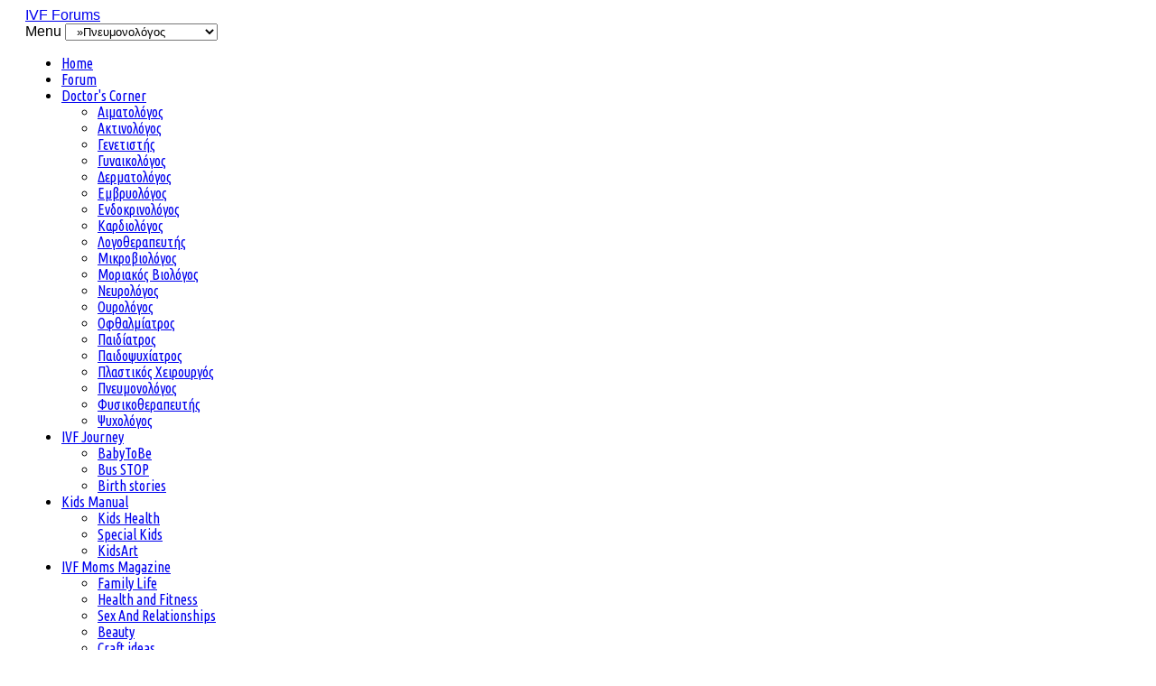

--- FILE ---
content_type: text/html; charset=utf-8
request_url: https://www.ivfforums.gr/doctor-s-corner/pnevmonologos/itemlist/tag/IVFforums
body_size: 9804
content:
<!DOCTYPE html>
<html prefix="og: http://ogp.me/ns#" lang="el-gr" >
<head>
	<meta http-equiv="X-UA-Compatible" content="IE=Edge,chrome=1" />
          <meta name="viewport" content="width=device-width, initial-scale=1, maximum-scale=2.0">
          <base href="https://www.ivfforums.gr/doctor-s-corner/pnevmonologos/itemlist/tag/IVFforums" />
  <meta http-equiv="content-type" content="text/html; charset=utf-8" />
  <meta name="keywords" content="infertility, ivf, iui, εξωσωματική γονιμοποίηση, ωορρηξία, ασθενοσπερμία, ολιγοασθενοσπερμία, περίοδος, θηλασμός, μητέρα, μαμά, υστεροσκόπηση, παιδί, συνταγές, τεστ ΠΑΠ, γονείς, υπογονιμότητα, πρόωρη εμμηνόπαυση, λογοθεραπεία, ψυχολογία, υπέρηχος, καρδιολογικός έλεγχος, γιατρός, γυναικολόγος, σπερματέγχυση, σπερμοδιάγραμμα, πολυκυστικές ωοθήκες, πρόωρος τοκετός, παιδικός σταθμός, σύνδρομο Down, ομάδες μητρικού θηλασμού, φόρουμ εξωσωματικής γονιμοποίησης, κανόνες ομορφιάς, sex, σεξ, μαστογραφία, φάρμακα εξωσωματικής, ορμόνες, μωρό, τοκετός στο νερό, μαία, μαιευτήριο, ουρολόγος, σπέρμα, οικογένεια, μπαμπάς, forum" />
  <meta property="og:url" content="https://www.ivfforums.gr/doctor-s-corner/pnevmonologos/itemlist/tag/IVFforums" />
  <meta property="og:title" content="Εμφάνιση άρθρων βάσει ετικέτας: IVFforums" />
  <meta property="og:type" content="website" />
  <meta property="og:description" content="To IVFforums.gr είναι το πρώτο site στην Ελλάδα για Moms To Be, IVFmoms, Moms και για όλους όσους θέλουν να ενημερωθούν για όλα τα θέματα που αφορούν την υπογονιμότητα και την εξωσωματική γονιμοποίηση , την μητρότητα, τα παιδιά και την οικογένεια γενικότερα!" />
  <meta name="description" content="To IVFforums.gr είναι το πρώτο site στην Ελλάδα για Moms To Be, IVFmoms, Moms και για όλους όσους θέλουν να ενημερωθούν για όλα τα θέματα που αφορούν την υπογονιμότητα και την εξωσωματική γονιμοποίηση , την μητρότητα, τα παιδιά και την οικογένεια γενικότερα!" />
  <title>Εμφάνιση άρθρων βάσει ετικέτας: IVFforums</title>
  <link href="/doctor-s-corner/pnevmonologos/itemlist/tag/IVFforums?format=feed&amp;limitstart=&amp;type=rss" rel="alternate" type="application/rss+xml" title="RSS 2.0" />
  <link href="/doctor-s-corner/pnevmonologos/itemlist/tag/IVFforums?format=feed&amp;limitstart=&amp;type=atom" rel="alternate" type="application/atom+xml" title="Atom 1.0" />
  <link href="https://www.ivfforums.gr/templates/ivf/images/favicon.ico" rel="shortcut icon" type="image/vnd.microsoft.icon" />
  <link href="https://www.ivfforums.gr/component/search/?Itemid=665&amp;task=tag&amp;tag=IVFforums&amp;format=opensearch" rel="search" title="Αναζήτηση IVFforums" type="application/opensearchdescription+xml" />
  <link rel="stylesheet" href="https://www.ivfforums.gr/templates/ivf/css/tablet.css" type="text/css" media="(max-width: 920px)"  />
  <link rel="stylesheet" href="https://www.ivfforums.gr/templates/ivf/css/mobile.css" type="text/css" media="(max-width: 540px)"  />
  <link rel="stylesheet" href="//fonts.googleapis.com/css?family=Ubuntu+Condensed&subset=latin,greek" type="text/css" />
  <link rel="stylesheet" href="/cache/ivf/20d5a44f6e9b401e249673134cd93a22.css.php" type="text/css" />
  <link rel="stylesheet" href="/templates/ivf/html/mod_jw_tinyletter/Default/css/template.css" type="text/css" />
  <style type="text/css">
.gkcol { width: 220px; }@media screen and (max-width: 690px) {
	    	#k2Container .itemsContainer { width: 100%!important; } 
	    	.cols-2 .column-1,
	    	.cols-2 .column-2,
	    	.cols-3 .column-1,
	    	.cols-3 .column-2,
	    	.cols-3 .column-3,
	    	.demo-typo-col2,
	    	.demo-typo-col3,
	    	.demo-typo-col4 {width: 100%; }
	    	}#system-message-container { margin: 0 -20px; }body,
.gkMenu > ul div.childcontent header small,
.nspHeader,
.nspLinks ul li h4,
#gkBottom2 .header  { font-family: Arial, Helvetica, sans-serif; }
h1, h2, h3, h4, h5, h6,
#gkLogo.text,
#gkMainMenu,
.gkMenu > ul div.childcontent header a,
.box .header,
.readon,
.gkTabsNav { font-family: 'Ubuntu Condensed', Arial, sans-serif; }
.blank { font-family: Arial, Helvetica, sans-serif; }
.blank { font-family: Arial, Helvetica, sans-serif; }
#gkSidebar { width: 30%; }
#gkContent { width: 70%; }
#gkPage, #gkTopBar > div, .gkFooter, #gkBottom2 { max-width: 1085px; }
body { padding: 0 20px; }#menu263 > div,
#menu263 > div > .childcontent-inner { width: 440px; }
#menu234 > div,
#menu234 > div > .childcontent-inner { width: 220px; }
#menu474 > div,
#menu474 > div > .childcontent-inner { width: 220px; }
#menu583 > div,
#menu583 > div > .childcontent-inner { width: 220px; }

  </style>
  <script src="/media/system/js/mootools-core.js" type="text/javascript"></script>
  <script src="/media/system/js/core.js" type="text/javascript"></script>
  <script src="//ajax.googleapis.com/ajax/libs/jquery/1.7/jquery.min.js" type="text/javascript"></script>
  <script src="/components/com_k2/js/k2.js?v2.6.8&amp;sitepath=/" type="text/javascript"></script>
  <script src="/media/system/js/mootools-more.js" type="text/javascript"></script>
  <script src="https://www.ivfforums.gr/templates/ivf/js/gk.scripts.js" type="text/javascript"></script>
  <script src="https://www.ivfforums.gr/templates/ivf/js/gk.menu.js" type="text/javascript"></script>
  <script type="text/javascript">

 $GKMenu = { height:true, width:true, duration: 250 };
$GK_TMPL_URL = "https://www.ivfforums.gr/templates/ivf";

$GK_URL = "https://www.ivfforums.gr/";

  </script>

    
<!--[if IE 9]>
<link rel="stylesheet" href="https://www.ivfforums.gr/templates/ivf/css/ie/ie9.css" type="text/css" />
<![endif]-->

<!--[if IE 8]>
<link rel="stylesheet" href="https://www.ivfforums.gr/templates/ivf/css/ie/ie8.css" type="text/css" />
<![endif]-->

<!--[if lte IE 7]>
<link rel="stylesheet" href="https://www.ivfforums.gr/templates/ivf/css/ie/ie7.css" type="text/css" />
<![endif]-->

<!--[if (gte IE 6)&(lte IE 8)]>
<script type="text/javascript" src="https://www.ivfforums.gr/templates/ivf/js/respond.js"></script>
<script type="text/javascript" src="https://www.ivfforums.gr/templates/ivf/js/selectivizr.js"></script>
<script type="text/javascript" src="http://html5shim.googlecode.com/svn/trunk/html5.js"></script>
<![endif]-->	 

<meta name="google-site-verification" content="" />

<script type="text/javascript">
 var _gaq = _gaq || [];
 _gaq.push(['_setAccount', 'UA-44073978-1']);
 _gaq.push(['_gat._anonymizeIp']);
_gaq.push(['_trackPageview']);
					
 (function() {
  var ga = document.createElement('script'); ga.type = 'text/javascript'; ga.async = true;
  ga.src = ('https:' == document.location.protocol ? 'https://ssl' : 'http://www') + '.google-analytics.com/ga.js';
  var s = document.getElementsByTagName('script')[0]; s.parentNode.insertBefore(ga, s);
 })();
</script>

</head>
<body data-tablet-width="960" data-mobile-width="580" data-bg="1">	
		
	
	<div id="gkPage">	 
	    	    
	    <section id="gkPageTop">                    	
		    
          <a href="https://www.ivfforums.gr/ " id="gkLogo" class="cssLogo">IVF Forums</a>
     		    
		    <div id="gkMobileMenu">
		    	Menu		    	<select onChange="window.location.href=this.value;">
		    	<option  value="https://www.ivfforums.gr/">Home</option><option  value="forum">Forum</option><option  value="#">Doctor's Corner</option><option  value="/doctor-s-corner/aimatologos">&nbsp;&nbsp;&raquo;Αιματολόγος</option><option  value="/doctor-s-corner/aktinologos">&nbsp;&nbsp;&raquo;Ακτινολόγος</option><option  value="/doctor-s-corner/genetistis">&nbsp;&nbsp;&raquo;Γενετιστής</option><option  value="/doctor-s-corner/gynaikologos">&nbsp;&nbsp;&raquo;Γυναικολόγος</option><option  value="/doctor-s-corner/dermatologos">&nbsp;&nbsp;&raquo;Δερματολόγος</option><option  value="/doctor-s-corner/embryologos">&nbsp;&nbsp;&raquo;Εμβρυολόγος</option><option  value="/doctor-s-corner/endokrinologos">&nbsp;&nbsp;&raquo;Ενδοκρινολόγος</option><option  value="/doctor-s-corner/kardiologos">&nbsp;&nbsp;&raquo;Καρδιολόγος</option><option  value="/doctor-s-corner/logotherapeftis">&nbsp;&nbsp;&raquo;Λογοθεραπευτής</option><option  value="/doctor-s-corner/mikrobiologos">&nbsp;&nbsp;&raquo;Μικροβιολόγος</option><option  value="/doctor-s-corner/moriakos-viologos">&nbsp;&nbsp;&raquo;Μοριακός Βιολόγος</option><option  value="/doctor-s-corner/nevrologos">&nbsp;&nbsp;&raquo;Νευρολόγος</option><option  value="/doctor-s-corner/ourologos">&nbsp;&nbsp;&raquo;Ουρολόγος</option><option  value="/doctor-s-corner/ofthalmiatros">&nbsp;&nbsp;&raquo;Οφθαλμίατρος</option><option  value="/doctor-s-corner/paidiatros">&nbsp;&nbsp;&raquo;Παιδίατρος</option><option  value="/doctor-s-corner/paidopsyxiatros">&nbsp;&nbsp;&raquo;Παιδοψυχίατρος</option><option  value="/doctor-s-corner/plastikos-xeirourgos">&nbsp;&nbsp;&raquo;Πλαστικός Χειρουργός</option><option selected="selected"  value="/doctor-s-corner/pnevmonologos">&nbsp;&nbsp;&raquo;Πνευμονολόγος</option><option  value="/doctor-s-corner/physikotherapeftis">&nbsp;&nbsp;&raquo;Φυσικοθεραπευτής</option><option  value="/doctor-s-corner/psyhologos">&nbsp;&nbsp;&raquo;Ψυχολόγος</option><option  value="#">IVF Journey</option><option  value="/ivf-journey/babytobe">&nbsp;&nbsp;&raquo;BabyToBe</option><option  value="/ivf-journey/bus-stop">&nbsp;&nbsp;&raquo;Bus STOP</option><option  value="/ivf-journey/birth-stories">&nbsp;&nbsp;&raquo;Birth stories</option><option  value="#">Kids Manual</option><option  value="/kids-manual/kids-health">&nbsp;&nbsp;&raquo;Kids Health</option><option  value="/kids-manual/special-kids">&nbsp;&nbsp;&raquo;Special Kids</option><option  value="/kids-manual/kidsart">&nbsp;&nbsp;&raquo;KidsArt</option><option  value="#">IVF Moms Magazine</option><option  value="/ivf-moms-magazine/family-life">&nbsp;&nbsp;&raquo;Family Life</option><option  value="/ivf-moms-magazine/health-and-fitness">&nbsp;&nbsp;&raquo;Health and Fitness</option><option  value="/k2-tags/ivf-moms-magazine/sex-and-relationships">&nbsp;&nbsp;&raquo;Sex And Relationships</option><option  value="/ivf-moms-magazine/beauty">&nbsp;&nbsp;&raquo;Beauty</option><option  value="/ivf-moms-magazine/craft-ideas">&nbsp;&nbsp;&raquo;Craft  ideas</option><option  value="/ivf-moms-magazine/housekeepers">&nbsp;&nbsp;&raquo;HouseKeepers</option><option  value="/ivf-moms-magazine/cooking-land">&nbsp;&nbsp;&raquo;Cooking Land</option>		    	</select>
		    </div>
		    
		    		    <div id="gkTopBanner">
		    			    		<div class="bannergroup bannerclear">


</div>

		    			    </div>
		    		    
		    		    <div id="gkMainMenu">
		    	<nav id="gkExtraMenu" class="gkMenu">
<ul class="gkmenu level0"><li  class="first"><a href="https://www.ivfforums.gr/"  class=" first" id="menu101" title="Home" >Home</a></li><li ><a href="/forum"  id="menu102" title="Forum" >Forum</a></li><li  class="haschild active"><a href="#"  class=" haschild active" id="menu263" title="Doctor's Corner" >Doctor's Corner</a><div class="childcontent">
<div class="childcontent-inner">
<div class="gkcol gkcol2  first"><ul class="gkmenu level1"><li  class="first"><a href="/doctor-s-corner/aimatologos"  class=" first" id="menu655" title="Αιματολόγος" >Αιματολόγος</a></li><li ><a href="/doctor-s-corner/aktinologos"  id="menu708" title="Ακτινολόγος" >Ακτινολόγος</a></li><li ><a href="/doctor-s-corner/genetistis"  id="menu667" title="Γενετιστής" >Γενετιστής</a></li><li ><a href="/doctor-s-corner/gynaikologos"  id="menu656" title="Γυναικολόγος" >Γυναικολόγος</a></li><li ><a href="/doctor-s-corner/dermatologos"  id="menu657" title="Δερματολόγος" >Δερματολόγος</a></li><li ><a href="/doctor-s-corner/embryologos"  id="menu658" title="Εμβρυολόγος" >Εμβρυολόγος</a></li><li ><a href="/doctor-s-corner/endokrinologos"  id="menu659" title="Ενδοκρινολόγος" >Ενδοκρινολόγος</a></li><li ><a href="/doctor-s-corner/kardiologos"  id="menu660" title="Καρδιολόγος" >Καρδιολόγος</a></li><li ><a href="/doctor-s-corner/logotherapeftis"  id="menu730" title="Λογοθεραπευτής" >Λογοθεραπευτής</a></li><li ><a href="/doctor-s-corner/mikrobiologos"  id="menu661" title="Μικροβιολόγος" >Μικροβιολόγος</a></li></ul></div><div class="gkcol gkcol2  last"><ul class="gkmenu level1"><li  class="first"><a href="/doctor-s-corner/moriakos-viologos"  class=" first" id="menu709" title="Μοριακός Βιολόγος" >Μοριακός Βιολόγος</a></li><li ><a href="/doctor-s-corner/nevrologos"  id="menu710" title="Νευρολόγος" >Νευρολόγος</a></li><li ><a href="/doctor-s-corner/ourologos"  id="menu662" title="Ουρολόγος" >Ουρολόγος</a></li><li ><a href="/doctor-s-corner/ofthalmiatros"  id="menu663" title="Οφθαλμίατρος" >Οφθαλμίατρος</a></li><li ><a href="/doctor-s-corner/paidiatros"  id="menu664" title="Παιδίατρος" >Παιδίατρος</a></li><li ><a href="/doctor-s-corner/paidopsyxiatros"  id="menu711" title="Παιδοψυχίατρος" >Παιδοψυχίατρος</a></li><li ><a href="/doctor-s-corner/plastikos-xeirourgos"  id="menu729" title="Πλαστικός Χειρουργός" >Πλαστικός Χειρουργός</a></li><li  class="active"><a href="/doctor-s-corner/pnevmonologos"  class=" active" id="menu665" title="Πνευμονολόγος" >Πνευμονολόγος</a></li><li ><a href="/doctor-s-corner/physikotherapeftis"  id="menu668" title="Φυσικοθεραπευτής" >Φυσικοθεραπευτής</a></li><li ><a href="/doctor-s-corner/psyhologos"  id="menu666" title="Ψυχολόγος" >Ψυχολόγος</a></li></ul></div>
</div>
</div></li><li  class="haschild"><a href="#"  class=" haschild" id="menu234" title="IVF Journey" >IVF Journey</a><div class="childcontent">
<div class="childcontent-inner">
<div class="gkcol gkcol1  first"><ul class="gkmenu level1"><li  class="first"><a href="/ivf-journey/babytobe"  class=" first" id="menu669" title="BabyToBe" >BabyToBe</a></li><li ><a href="/ivf-journey/bus-stop"  id="menu670" title="Bus STOP" >Bus STOP</a></li><li  class="last"><a href="/ivf-journey/birth-stories"  class=" last" id="menu671" title="Birth stories" >Birth stories</a></li></ul></div>
</div>
</div></li><li  class="haschild"><a href="#"  class=" haschild" id="menu474" title="Kids Manual" >Kids Manual</a><div class="childcontent">
<div class="childcontent-inner">
<div class="gkcol gkcol1  first"><ul class="gkmenu level1"><li  class="first"><a href="/kids-manual/kids-health"  class=" first" id="menu672" title="Kids Health" >Kids Health</a></li><li ><a href="/kids-manual/special-kids"  id="menu673" title="Special Kids" >Special Kids</a></li><li  class="last"><a href="/kids-manual/kidsart"  class=" last" id="menu674" title="KidsArt" >KidsArt</a></li></ul></div>
</div>
</div></li><li  class="last haschild"><a href="#"  class=" last haschild" id="menu583" title="IVF Moms Magazine" >IVF Moms Magazine</a><div class="childcontent">
<div class="childcontent-inner">
<div class="gkcol gkcol1  first"><ul class="gkmenu level1"><li  class="first"><a href="/ivf-moms-magazine/family-life"  class=" first" id="menu679" title="Family Life" >Family Life</a></li><li ><a href="/ivf-moms-magazine/health-and-fitness"  id="menu680" title="Health and Fitness" >Health and Fitness</a></li><li ><a href="/k2-tags/ivf-moms-magazine/sex-and-relationships"  id="menu681" title="Sex And Relationships" >Sex And Relationships</a></li><li ><a href="/ivf-moms-magazine/beauty"  id="menu676" title="Beauty" >Beauty</a></li><li ><a href="/ivf-moms-magazine/craft-ideas"  id="menu677" title="Craft  ideas" >Craft  ideas</a></li><li ><a href="/ivf-moms-magazine/housekeepers"  id="menu678" title="HouseKeepers" >HouseKeepers</a></li><li  class="last"><a href="/ivf-moms-magazine/cooking-land"  class=" last" id="menu675" title="Cooking Land" >Cooking Land</a></li></ul></div>
</div>
</div></li></ul>
</nav>   
	    	</div>
	    		    	
	    		    </section>
	
		<div id="gkPageContent">
					 
	    	<section id="gkContent">					
								
								
					
				
								<section id="gkBreadcrumb">
										
<div class="breadcrumbs">
<ul><li><a href="/" class="pathway">Home</a></li> <li class="pathway separator">/</li> <li class="pathway">Doctor's Corner</li> <li class="pathway separator">/</li> <li><a href="/doctor-s-corner/pnevmonologos" class="pathway">Πνευμονολόγος</a></li> <li class="pathway separator">/</li> <li class="pathway">Εμφάνιση άρθρων βάσει ετικέτας: IVFforums</li></ul></div>
										
									</section>
								
				<section id="gkMainbody">
											
<section id="k2Container" class="genericView">
						<section class="itemList">
								<article class="itemView">
						<header>
																<h2>
																				<a href="/ivf-moms-magazine/beauty/item/1187-nyfika-egkymosynis-me-apopsi-styl-kai-prositi-polyteleia"> Νυφικά εγκυμοσύνης με άποψη, στυλ και προσιτή πολυτέλεια! </a>
																		</h2>
																								<ul>
																				<li class="itemCategory"> <span>Κατηγορία</span> <a href="/ivf-moms-magazine/beauty">Beauty</a> </li>
																				
																				<li class="itemDate">
											<time datetime="2019-01-13T19:35:07+02:00">
												13 Ιαν 2019											</time>
										</li>
																		</ul>
														</header>
												<div class="itemImageBlock"> <a class="itemImage" href="/ivf-moms-magazine/beauty/item/1187-nyfika-egkymosynis-me-apopsi-styl-kai-prositi-polyteleia" title="Νυφικά εγκυμοσύνης με άποψη, στυλ και προσιτή πολυτέλεια!"> <img src="/media/k2/items/cache/159f7f3b6a3b2311ab075fe0b7d976ad_Generic.jpg" alt="Νυφικά εγκυμοσύνης με άποψη, στυλ και προσιτή πολυτέλεια!" style="width:315px; height:auto;" /> </a> </div>
												<div class="itemBody">
																<div class="itemIntroText"> <p>Όταν η μία χαρά υποδέχεται την άλλη δεν μπορεί παρά να πλημμυρίζετε από ευτυχία! Κι επειδή η φουσκωμένη σας κοιλίτσα δεν πρέπει να αποτελεί «εμπόδιο» για να ζήσετε την ημέρα του γάμου σας όπως ακριβώς την φαντάζεστε, σήμερα σας προτείνουμε εντυπωσιακά και πολυτελή νυφικά από το αγαπημένο <a href="https://www.pregnancy-gifts.gr/" target="_blank">Pregnancygifts.gr</a>.</p>
 </div>
																																<a class="itemReadMore button" href="/ivf-moms-magazine/beauty/item/1187-nyfika-egkymosynis-me-apopsi-styl-kai-prositi-polyteleia"> Περισσότερα... </a>
														</div>
				</article>
								<article class="itemView">
						<header>
																<h2>
																				<a href="/doctor-s-corner/dermatologos/item/1186-veltiosi-prosopou-somatos-me-ti-methodo-ton-nimaton"> Βελτίωση προσώπου &amp; σώματος με τη μέθοδο των νημάτων </a>
																		</h2>
																								<ul>
																				<li class="itemCategory"> <span>Κατηγορία</span> <a href="/doctor-s-corner/dermatologos">Δερματολόγος</a> </li>
																				
																				<li class="itemDate">
											<time datetime="2019-01-13T00:00:00+02:00">
												13 Ιαν 2019											</time>
										</li>
																		</ul>
														</header>
												<div class="itemImageBlock"> <a class="itemImage" href="/doctor-s-corner/dermatologos/item/1186-veltiosi-prosopou-somatos-me-ti-methodo-ton-nimaton" title="Βελτίωση προσώπου &amp; σώματος με τη μέθοδο των νημάτων"> <img src="/media/k2/items/cache/d45a54d5d947891dd1cd75d25cbe05d0_Generic.jpg" alt="Βελτίωση προσώπου &amp; σώματος με τη μέθοδο των νημάτων" style="width:315px; height:auto;" /> </a> </div>
												<div class="itemBody">
																<div class="itemIntroText"> <p>H Δερματολόγος-Αφροδισιολόγος και Επιστημονική Διευθύντρια της Πρότυπης Κλινικής Μεταμόσχευσης και Ενδυνάμωσης Μαλλιών Medhair-Medical Center, κυρία Γεωργία Δριμούρα, λύνει τις απορίες που είχαμε για την επαναστατική μέθοδο των νημάτων (Fine Thread Contouring (FTC)</p>
 </div>
																																<a class="itemReadMore button" href="/doctor-s-corner/dermatologos/item/1186-veltiosi-prosopou-somatos-me-ti-methodo-ton-nimaton"> Περισσότερα... </a>
														</div>
				</article>
								<article class="itemView">
						<header>
																<h2>
																				<a href="/ivf-moms-magazine/health-and-fitness/item/1185-progesteroni-enas-anektimitos-filos-kai-symmaxos"> Προγεστερόνη: ένας ανεκτίμητος «φίλος» και «σύμμαχος» </a>
																		</h2>
																								<ul>
																				<li class="itemCategory"> <span>Κατηγορία</span> <a href="/ivf-moms-magazine/health-and-fitness">Health and Fitness</a> </li>
																				
																				<li class="itemDate">
											<time datetime="2019-01-13T18:34:10+02:00">
												13 Ιαν 2019											</time>
										</li>
																		</ul>
														</header>
												<div class="itemImageBlock"> <a class="itemImage" href="/ivf-moms-magazine/health-and-fitness/item/1185-progesteroni-enas-anektimitos-filos-kai-symmaxos" title="Προγεστερόνη: ένας ανεκτίμητος «φίλος» και «σύμμαχος»"> <img src="/media/k2/items/cache/91c14cbfa735c2522cedce0eda8810b9_Generic.jpg" alt="Προγεστερόνη: ένας ανεκτίμητος «φίλος» και «σύμμαχος»" style="width:315px; height:auto;" /> </a> </div>
												<div class="itemBody">
																<div class="itemIntroText"> <p><strong>Την ακούμε παντού, τη συζητάμε συνέχεια, είτε στην αντισύλληψη, είτε στις εξωσωματικές, είτε στην εγκυμοσύνη, είτε στην εμμηνόπαυση. Όμως, τι είναι η προγεστερόνη, γιατί είναι τόσο σημαντική για την υγεία μας και τι κινδύνους προκαλεί η έλλειψή της;</strong></p>
 </div>
																																<a class="itemReadMore button" href="/ivf-moms-magazine/health-and-fitness/item/1185-progesteroni-enas-anektimitos-filos-kai-symmaxos"> Περισσότερα... </a>
														</div>
				</article>
								<article class="itemView">
						<header>
																<h2>
																				<a href="/ivf-moms-magazine/cooking-land/item/1184-pino-kai-metho"> Πίνω και μεθώ! </a>
																		</h2>
																								<ul>
																				<li class="itemCategory"> <span>Κατηγορία</span> <a href="/ivf-moms-magazine/cooking-land">Cooking Land</a> </li>
																				
																				<li class="itemDate">
											<time datetime="2018-12-18T22:10:48+02:00">
												18 Δεκ 2018											</time>
										</li>
																		</ul>
														</header>
												<div class="itemImageBlock"> <a class="itemImage" href="/ivf-moms-magazine/cooking-land/item/1184-pino-kai-metho" title="Πίνω και μεθώ!"> <img src="/media/k2/items/cache/7779d18a61414ff94a179235d0ab0ca4_Generic.jpg" alt="Πίνω και μεθώ!" style="width:315px; height:auto;" /> </a> </div>
												<div class="itemBody">
																<div class="itemIntroText"> <p>Όπως όλοι ξέρουμε υπάρχουν τρία είδη κρασιών. Το λευκό , το κόκκινο, και το ροζέ. Και τα τρία γίνονται απο τη ζύμωση διάφορων ποικιλιών σταφυλιών πάντα αρωματισμένα είτε με φρουτώδη ή λουλουδένια μυρωδιά και γεύση.</p>
 </div>
																																<a class="itemReadMore button" href="/ivf-moms-magazine/cooking-land/item/1184-pino-kai-metho"> Περισσότερα... </a>
														</div>
				</article>
						</section>
				<a class="k2FeedIcon" href="/doctor-s-corner/pnevmonologos/itemlist/tag/IVFforums?format=feed&amp;limitstart=">Συνδρομή σε αυτήν την τροφοδοσία RSS</a>
						<nav class="pagination"><ul><li class="pagination-start"><span class="pagenav">Έναρξη</span></li><li class="pagination-prev"><span class="pagenav">Προηγούμενο</span></li><li><span class="pagenav">1</span></li><li><a title="2" href="/doctor-s-corner/pnevmonologos/itemlist/tag/IVFforums?start=4" class="pagenav">2</a></li><li><a title="3" href="/doctor-s-corner/pnevmonologos/itemlist/tag/IVFforums?start=8" class="pagenav">3</a></li><li><span>&hellip;</span></li><li class="pagination-next"><a title="Επόμενο" href="/doctor-s-corner/pnevmonologos/itemlist/tag/IVFforums?start=4" class="pagenav">Επόμενο</a></li><li class="pagination-end"><a title="Τέλος" href="/doctor-s-corner/pnevmonologos/itemlist/tag/IVFforums?start=296" class="pagenav">Τέλος</a></li><li class="counter">Σελίδα 1 από 75</li></ul></nav>				</section>

<!-- JoomlaWorks "K2" (v2.6.8) | Learn more about K2 at http://getk2.org -->


									</section>
				
					    	</section>
	    	
	    		    	<aside id="gkSidebar">
	    		<div class="box  light nomargin"><div><h3 class="header"><span id="module507">Doctor's Corner</span></h3><div class="content">
<div id="k2ModuleBox507" class="k2CategoriesListBlock  light">
	<ul class="level0"><li><a href="/doctor-s-corner/aimatologos"><span class="catTitle">Αιματολόγος</span><span class="catCounter"> (1)</span></a></li><li><a href="/doctor-s-corner/aktinologos"><span class="catTitle">Ακτινολόγος</span><span class="catCounter"> (6)</span></a></li><li><a href="/doctor-s-corner/genetistis"><span class="catTitle">Γενετιστής</span><span class="catCounter"> (0)</span></a></li><li><a href="/doctor-s-corner/gynaikologos"><span class="catTitle">Γυναικολόγος</span><span class="catCounter"> (61)</span></a></li><li><a href="/doctor-s-corner/dermatologos"><span class="catTitle">Δερματολόγος</span><span class="catCounter"> (37)</span></a></li><li><a href="/doctor-s-corner/embryologos"><span class="catTitle">Εμβρυολόγος</span><span class="catCounter"> (2)</span></a></li><li><a href="/doctor-s-corner/endokrinologos"><span class="catTitle">Ενδοκρινολόγος</span><span class="catCounter"> (7)</span></a></li><li><a href="/doctor-s-corner/kardiologos"><span class="catTitle">Καρδιολόγος</span><span class="catCounter"> (10)</span></a></li><li><a href="/doctor-s-corner/logotherapeftis"><span class="catTitle">Λογοθεραπευτής</span><span class="catCounter"> (2)</span></a></li><li><a href="/doctor-s-corner/mikrobiologos"><span class="catTitle">Μικροβιολόγος</span><span class="catCounter"> (0)</span></a></li><li><a href="/doctor-s-corner/moriakos-viologos"><span class="catTitle">Μοριακός Βιολόγος</span><span class="catCounter"> (30)</span></a></li><li><a href="/doctor-s-corner/nevrologos"><span class="catTitle">Νευρολόγος</span><span class="catCounter"> (7)</span></a></li><li><a href="/doctor-s-corner/ourologos"><span class="catTitle">Ουρολόγος</span><span class="catCounter"> (7)</span></a></li><li><a href="/doctor-s-corner/ofthalmiatros"><span class="catTitle">Οφθαλμίατρος</span><span class="catCounter"> (6)</span></a></li><li><a href="/doctor-s-corner/paidiatros"><span class="catTitle">Παιδίατρος</span><span class="catCounter"> (9)</span></a></li><li><a href="/doctor-s-corner/paidopsyxiatros"><span class="catTitle">Παιδοψυχίατρος</span><span class="catCounter"> (0)</span></a></li><li><a href="/doctor-s-corner/plastikos-xeirourgos"><span class="catTitle">Πλαστικός Χειρουργός</span><span class="catCounter"> (4)</span></a></li><li><a href="/doctor-s-corner/pnevmonologos"><span class="catTitle">Πνευμονολόγος</span><span class="catCounter"> (3)</span></a></li><li><a href="/doctor-s-corner/physikotherapeftis"><span class="catTitle">Φυσικοθεραπευτής</span><span class="catCounter"> (4)</span></a></li><li><a href="/doctor-s-corner/psyhologos"><span class="catTitle">Ψυχολόγος</span><span class="catCounter"> (70)</span></a></li></ul></div>
</div></div></div><div class="box  color2"><div><div class="content">
<div id="k2ModuleBox508" class="k2TagCloudBlock  color2">
			<a href="/doctor-s-corner/pnevmonologos/itemlist/tag/ivf" style="font-size:142%" title="172 άρθρα με τις ετικέτες ivf">
		ivf	</a>
				<a href="/doctor-s-corner/pnevmonologos/itemlist/tag/IVFforums" style="font-size:200%" title="281 άρθρα με τις ετικέτες IVFforums">
		IVFforums	</a>
				<a href="/doctor-s-corner/pnevmonologos/itemlist/tag/rootsandroutesgr" style="font-size:67%" title="31 άρθρα με τις ετικέτες rootsandroutesgr">
		rootsandroutesgr	</a>
				<a href="/doctor-s-corner/pnevmonologos/itemlist/tag/Γεωργία Δριμούρα" style="font-size:76%" title="48 άρθρα με τις ετικέτες &Gamma;&epsilon;&omega;&rho;&gamma;ί&alpha; &Delta;&rho;&iota;&mu;&omicron;ύ&rho;&alpha;">
		Γεωργία Δριμούρα	</a>
				<a href="/doctor-s-corner/pnevmonologos/itemlist/tag/Μελίνα Σελάλμα" style="font-size:67%" title="32 άρθρα με τις ετικέτες &Mu;&epsilon;&lambda;ί&nu;&alpha; &Sigma;&epsilon;&lambda;ά&lambda;&mu;&alpha;">
		Μελίνα Σελάλμα	</a>
				<a href="/doctor-s-corner/pnevmonologos/itemlist/tag/Χριστιάνα Γερμανού" style="font-size:80%" title="56 άρθρα με τις ετικέτες &Chi;&rho;&iota;&sigma;&tau;&iota;ά&nu;&alpha; &Gamma;&epsilon;&rho;&mu;&alpha;&nu;&omicron;ύ">
		Χριστιάνα Γερμανού	</a>
				<a href="/doctor-s-corner/pnevmonologos/itemlist/tag/Χριστούγεννα" style="font-size:76%" title="48 άρθρα με τις ετικέτες &Chi;&rho;&iota;&sigma;&tau;&omicron;ύ&gamma;&epsilon;&nu;&nu;&alpha;">
		Χριστούγεννα	</a>
				<a href="/doctor-s-corner/pnevmonologos/itemlist/tag/αγάπη" style="font-size:64%" title="26 άρθρα με τις ετικέτες &alpha;&gamma;ά&pi;&eta;">
		αγάπη	</a>
				<a href="/doctor-s-corner/pnevmonologos/itemlist/tag/γονείς" style="font-size:71%" title="39 άρθρα με τις ετικέτες &gamma;&omicron;&nu;&epsilon;ί&sigmaf;">
		γονείς	</a>
				<a href="/doctor-s-corner/pnevmonologos/itemlist/tag/γυναικολόγος" style="font-size:62%" title="22 άρθρα με τις ετικέτες &gamma;&upsilon;&nu;&alpha;&iota;&kappa;&omicron;&lambda;ό&gamma;&omicron;&sigmaf;">
		γυναικολόγος	</a>
				<a href="/doctor-s-corner/pnevmonologos/itemlist/tag/δερματολόγος" style="font-size:66%" title="30 άρθρα με τις ετικέτες &delta;&epsilon;&rho;&mu;&alpha;&tau;&omicron;&lambda;ό&gamma;&omicron;&sigmaf;">
		δερματολόγος	</a>
				<a href="/doctor-s-corner/pnevmonologos/itemlist/tag/εγκυμοσύνη" style="font-size:88%" title="71 άρθρα με τις ετικέτες &epsilon;&gamma;&kappa;&upsilon;&mu;&omicron;&sigma;ύ&nu;&eta;">
		εγκυμοσύνη	</a>
				<a href="/doctor-s-corner/pnevmonologos/itemlist/tag/εμβρυομεταφορά" style="font-size:69%" title="35 άρθρα με τις ετικέτες &epsilon;&mu;&beta;&rho;&upsilon;&omicron;&mu;&epsilon;&tau;&alpha;&phi;&omicron;&rho;ά">
		εμβρυομεταφορά	</a>
				<a href="/doctor-s-corner/pnevmonologos/itemlist/tag/εξωσωματική γονιμοποίηση" style="font-size:158%" title="201 άρθρα με τις ετικέτες &epsilon;&xi;&omega;&sigma;&omega;&mu;&alpha;&tau;&iota;&kappa;ή &gamma;&omicron;&nu;&iota;&mu;&omicron;&pi;&omicron;ί&eta;&sigma;&eta;">
		εξωσωματική γονιμοποίηση	</a>
				<a href="/doctor-s-corner/pnevmonologos/itemlist/tag/εύκολη συνταγή" style="font-size:72%" title="42 άρθρα με τις ετικέτες &epsilon;ύ&kappa;&omicron;&lambda;&eta; &sigma;&upsilon;&nu;&tau;&alpha;&gamma;ή">
		εύκολη συνταγή	</a>
				<a href="/doctor-s-corner/pnevmonologos/itemlist/tag/μαμα" style="font-size:62%" title="22 άρθρα με τις ετικέτες &mu;&alpha;&mu;&alpha;">
		μαμα	</a>
				<a href="/doctor-s-corner/pnevmonologos/itemlist/tag/μητέρα" style="font-size:64%" title="27 άρθρα με τις ετικέτες &mu;&eta;&tau;έ&rho;&alpha;">
		μητέρα	</a>
				<a href="/doctor-s-corner/pnevmonologos/itemlist/tag/μητρότητα" style="font-size:73%" title="43 άρθρα με τις ετικέτες &mu;&eta;&tau;&rho;ό&tau;&eta;&tau;&alpha;">
		μητρότητα	</a>
				<a href="/doctor-s-corner/pnevmonologos/itemlist/tag/μωρό" style="font-size:71%" title="40 άρθρα με τις ετικέτες &mu;&omega;&rho;ό">
		μωρό	</a>
				<a href="/doctor-s-corner/pnevmonologos/itemlist/tag/οικογένεια" style="font-size:77%" title="51 άρθρα με τις ετικέτες &omicron;&iota;&kappa;&omicron;&gamma;έ&nu;&epsilon;&iota;&alpha;">
		οικογένεια	</a>
				<a href="/doctor-s-corner/pnevmonologos/itemlist/tag/παιδί" style="font-size:67%" title="32 άρθρα με τις ετικέτες &pi;&alpha;&iota;&delta;ί">
		παιδί	</a>
				<a href="/doctor-s-corner/pnevmonologos/itemlist/tag/παιδιά" style="font-size:74%" title="45 άρθρα με τις ετικέτες &pi;&alpha;&iota;&delta;&iota;ά">
		παιδιά	</a>
				<a href="/doctor-s-corner/pnevmonologos/itemlist/tag/παχυσαρκία" style="font-size:62%" title="23 άρθρα με τις ετικέτες &pi;&alpha;&chi;&upsilon;&sigma;&alpha;&rho;&kappa;ί&alpha;">
		παχυσαρκία	</a>
				<a href="/doctor-s-corner/pnevmonologos/itemlist/tag/προσωπική εξέλιξη" style="font-size:65%" title="29 άρθρα με τις ετικέτες &pi;&rho;&omicron;&sigma;&omega;&pi;&iota;&kappa;ή &epsilon;&xi;έ&lambda;&iota;&xi;&eta;">
		προσωπική εξέλιξη	</a>
				<a href="/doctor-s-corner/pnevmonologos/itemlist/tag/σκέψη της ημέρας" style="font-size:77%" title="50 άρθρα με τις ετικέτες &sigma;&kappa;έ&psi;&eta; &tau;&eta;&sigmaf; &eta;&mu;έ&rho;&alpha;&sigmaf;">
		σκέψη της ημέρας	</a>
				<a href="/doctor-s-corner/pnevmonologos/itemlist/tag/τοκετός" style="font-size:66%" title="30 άρθρα με τις ετικέτες &tau;&omicron;&kappa;&epsilon;&tau;ό&sigmaf;">
		τοκετός	</a>
				<a href="/doctor-s-corner/pnevmonologos/itemlist/tag/υποβοηθούμενη αναπαραγωγή" style="font-size:131%" title="152 άρθρα με τις ετικέτες &upsilon;&pi;&omicron;&beta;&omicron;&eta;&theta;&omicron;ύ&mu;&epsilon;&nu;&eta; &alpha;&nu;&alpha;&pi;&alpha;&rho;&alpha;&gamma;&omega;&gamma;ή">
		υποβοηθούμενη αναπαραγωγή	</a>
				<a href="/doctor-s-corner/pnevmonologos/itemlist/tag/υπογονιμότητα" style="font-size:74%" title="45 άρθρα με τις ετικέτες &upsilon;&pi;&omicron;&gamma;&omicron;&nu;&iota;&mu;ό&tau;&eta;&tau;&alpha;">
		υπογονιμότητα	</a>
				<a href="/doctor-s-corner/pnevmonologos/itemlist/tag/ψυχολόγος" style="font-size:79%" title="54 άρθρα με τις ετικέτες &psi;&upsilon;&chi;&omicron;&lambda;ό&gamma;&omicron;&sigmaf;">
		ψυχολόγος	</a>
				<a href="/doctor-s-corner/pnevmonologos/itemlist/tag/ωοληψία" style="font-size:68%" title="33 άρθρα με τις ετικέτες &omega;&omicron;&lambda;&eta;&psi;ί&alpha;">
		ωοληψία	</a>
			<div class="clr"></div>
</div>
</div></div></div><div class="box  color1"><div><h3 class="header"><span id="module515">Search</span></h3><div class="content"><form action="/doctor-s-corner/pnevmonologos" method="post">
	<div class="search color1">
		<input name="searchword" id="mod-search-searchword" maxlength="20"  class="inputbox color1" type="text" size="20" value="Αναζήτηση..."  onblur="if (this.value=='') this.value='Αναζήτηση...';" onfocus="if (this.value=='Αναζήτηση...') this.value='';" />	<input type="hidden" name="task" value="search" />
	<input type="hidden" name="option" value="com_search" />
	<input type="hidden" name="Itemid" value="9999" />
	</div>
</form>
</div></div></div>
	    	</aside>
	    			</div>
		    
				<section id="gkBottom1" class="gkCols6">
			<div>
				<div class="box  light gkmod-3 nomargin"><div><h3 class="header"><span id="module571">Ετικέτες</span></h3><div class="content">
<div id="k2ModuleBox571" class="k2TagCloudBlock  light">
			<a href="/doctor-s-corner/pnevmonologos/itemlist/tag/ivf" style="font-size:83%" title="172 άρθρα με τις ετικέτες ivf">
		ivf	</a>
				<a href="/doctor-s-corner/pnevmonologos/itemlist/tag/IVFforums" style="font-size:110%" title="281 άρθρα με τις ετικέτες IVFforums">
		IVFforums	</a>
				<a href="/doctor-s-corner/pnevmonologos/itemlist/tag/Γεωργία Δριμούρα" style="font-size:52%" title="48 άρθρα με τις ετικέτες &Gamma;&epsilon;&omega;&rho;&gamma;ί&alpha; &Delta;&rho;&iota;&mu;&omicron;ύ&rho;&alpha;">
		Γεωργία Δριμούρα	</a>
				<a href="/doctor-s-corner/pnevmonologos/itemlist/tag/Χριστιάνα Γερμανού" style="font-size:54%" title="56 άρθρα με τις ετικέτες &Chi;&rho;&iota;&sigma;&tau;&iota;ά&nu;&alpha; &Gamma;&epsilon;&rho;&mu;&alpha;&nu;&omicron;ύ">
		Χριστιάνα Γερμανού	</a>
				<a href="/doctor-s-corner/pnevmonologos/itemlist/tag/Χριστούγεννα" style="font-size:52%" title="48 άρθρα με τις ετικέτες &Chi;&rho;&iota;&sigma;&tau;&omicron;ύ&gamma;&epsilon;&nu;&nu;&alpha;">
		Χριστούγεννα	</a>
				<a href="/doctor-s-corner/pnevmonologos/itemlist/tag/εγκυμοσύνη" style="font-size:58%" title="71 άρθρα με τις ετικέτες &epsilon;&gamma;&kappa;&upsilon;&mu;&omicron;&sigma;ύ&nu;&eta;">
		εγκυμοσύνη	</a>
				<a href="/doctor-s-corner/pnevmonologos/itemlist/tag/εξωσωματική γονιμοποίηση" style="font-size:90%" title="201 άρθρα με τις ετικέτες &epsilon;&xi;&omega;&sigma;&omega;&mu;&alpha;&tau;&iota;&kappa;ή &gamma;&omicron;&nu;&iota;&mu;&omicron;&pi;&omicron;ί&eta;&sigma;&eta;">
		εξωσωματική γονιμοποίηση	</a>
				<a href="/doctor-s-corner/pnevmonologos/itemlist/tag/οικογένεια" style="font-size:53%" title="51 άρθρα με τις ετικέτες &omicron;&iota;&kappa;&omicron;&gamma;έ&nu;&epsilon;&iota;&alpha;">
		οικογένεια	</a>
				<a href="/doctor-s-corner/pnevmonologos/itemlist/tag/σκέψη της ημέρας" style="font-size:53%" title="50 άρθρα με τις ετικέτες &sigma;&kappa;έ&psi;&eta; &tau;&eta;&sigmaf; &eta;&mu;έ&rho;&alpha;&sigmaf;">
		σκέψη της ημέρας	</a>
				<a href="/doctor-s-corner/pnevmonologos/itemlist/tag/υποβοηθούμενη αναπαραγωγή" style="font-size:78%" title="152 άρθρα με τις ετικέτες &upsilon;&pi;&omicron;&beta;&omicron;&eta;&theta;&omicron;ύ&mu;&epsilon;&nu;&eta; &alpha;&nu;&alpha;&pi;&alpha;&rho;&alpha;&gamma;&omega;&gamma;ή">
		υποβοηθούμενη αναπαραγωγή	</a>
				<a href="/doctor-s-corner/pnevmonologos/itemlist/tag/ψυχολόγος" style="font-size:54%" title="54 άρθρα με τις ετικέτες &psi;&upsilon;&chi;&omicron;&lambda;ό&gamma;&omicron;&sigmaf;">
		ψυχολόγος	</a>
			<div class="clr"></div>
</div>
</div></div></div><div class="box  light gkmod-3 nomargin"><div><h3 class="header"><span id="module572">Follow us</span></h3><div class="content">

<div class="custom light"  >

	<ul>
<li class="fb"><a href="https://www.facebook.com/IvfForums" target="_blank">Facebook</a></li>
<li class="twitter"><a href="https://twitter.com/IVFforums" target="_blank">Twitter</a></li>
<li class="pinterest"><a href="http://pinterest.com/ivfforums/" target="_blank">Pinterest</a></li>
<li class="rss"><a href="/index.php/component/k2/itemlist?format=feed&amp;moduleID=589&amp;type=rss">RSS</a></li>
</ul>	
</div>
</div></div></div><div class="box  light gkmod-3 nomargin"><div><h3 class="header"><span id="module574">Newsletter</span></h3><div class="content">

<!-- JoomlaWorks "TinyLetter Subscribe" Module (v2.0) starts here -->
<div id="jwTinyLetterInstance574" class="jwTinyLetterContainer  light">
		<div class="jwTinyLetterPretext">
		Αν θέλετε να λαμβάνετε το newsletter μας κάθε εβδομάδα με νέα και προτάσεις 	</div>
		<form class="jwTinyLetterForm" action="https://tinyletter.com/ivfforums" method="post" target="popupwindow" onsubmit="window.open('https://tinyletter.com/ivfforums', 'popupwindow', 'scrollbars=yes,width=800,height=600');return true;">
		<input class="inputbox" type="text" name="email" id="tlemail" value="Γράψτε το email σας" onfocus="if(this.value=='Γράψτε το email σας') this.value='';" onblur="if(this.value=='') this.value='Γράψτε το email σας';" />
		<input class="button" type="submit" value="Εγγραφείτε" />
		<input type="hidden" value="1" name="embed" />
	</form>
	</div>
<div class="clr"></div>

<!-- JoomlaWorks "TinyLetter Subscribe" Module (v2.0) ends here -->

</div></div></div>
			</div>
		</section>
		    </div> 
    
        <section id="gkBottom2" class="gkCols6">
    	<div>
    		<div class="box  gkmod-4 nomargin"><div><h3 class="header"><span id="module564">Teams</span></h3><div class="content">
<ul class="menu">
<li class="item-682"><a href="/doctor-s-team" >Doctor's Team</a></li><li class="item-683"><a href="/the-team" >The  Team</a></li><li class="item-684"><a href="/forum-team" >Forum  Team</a></li></ul>
</div></div></div><div class="box  gkmod-4 nomargin"><div><h3 class="header"><span id="module565">Special</span></h3><div class="content">
<ul class="menu">
<li class="item-685"><a href="/guest-s-articles" >Guest's Articles</a></li><li class="item-706"><a href="/anakoinoseis" >Ανακοινώσεις</a></li><li class="item-688"><a href="/web-links" >Web Links</a></li></ul>
</div></div></div><div class="box  gkmod-4 nomargin"><div><h3 class="header"><span id="module583">Enjoy</span></h3><div class="content">
<ul class="menu">
<li class="item-686"><a href="/san-simera" >Σαν Σήμερα</a></li><li class="item-687"><a href="/pagosmia-mera" >Παγκόσμια Μέρα</a></li><li class="item-689"><a href="/diagonismoi" >Διαγωνισμοί</a></li></ul>
</div></div></div><div class="box  gkmod-4 nomargin"><div><h3 class="header"><span id="module567">Info</span></h3><div class="content">
<ul class="menu">
<li class="item-694"><a href="/terms-of-service" >Terms of Service</a></li><li class="item-695"><a href="/contact" >Contact Us</a></li><li class="item-697"><a href="/about-us" >About us</a></li></ul>
</div></div></div>
    	</div>
    </section>
        
    
<footer class="gkFooter">
		
		<div id="gkFooterNav">
		
<ul class="menu">
<li class="item-500"><a href="/login-authors" >Authors login</a></li><li class="item-499"><a href="/about-bottom" >About Us</a></li><li class="item-502"><a href="/contact-bottom" >Contact</a></li></ul>

	</div>
		
		
		<p class="gkCopyrights">Copyright © 2013 IVFforums.gr All Rights Reserved &nbsp;&nbsp;&nbsp;&nbsp;&nbsp; Developed by <a href="http://www.simplemind.gr" title="Simplemind Web Design">Simplemind</a> </p>
	</footer>    
</body>
</html>